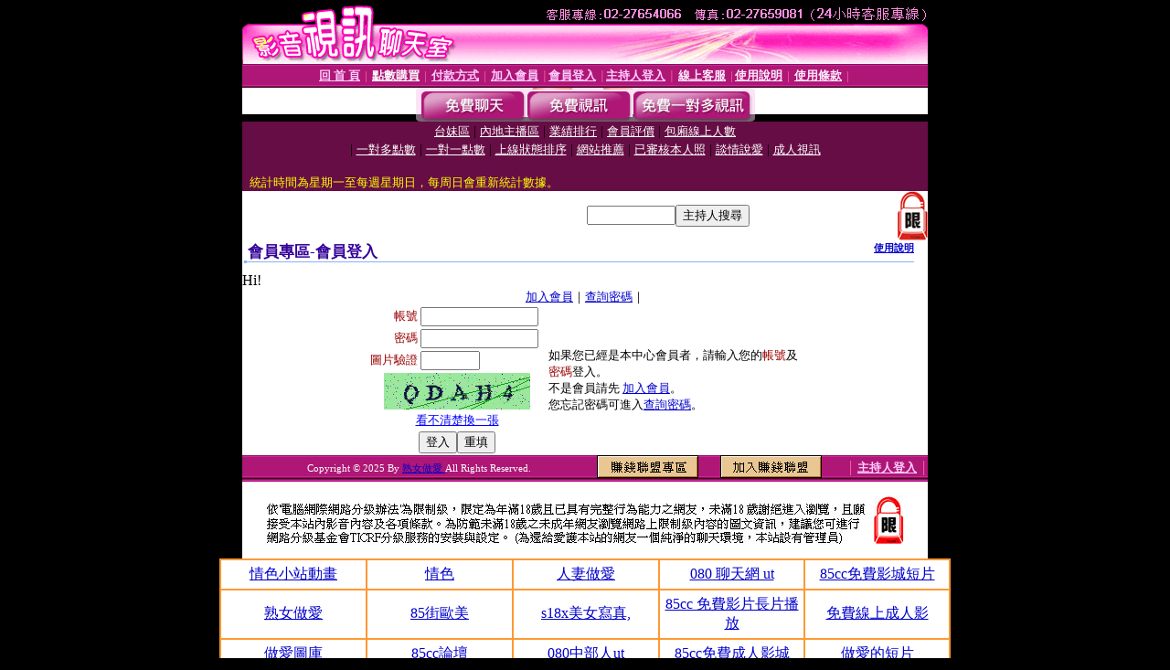

--- FILE ---
content_type: text/html; charset=Big5
request_url: http://ut-18baby.dudu730.com/V4/?AID=160417&FID=1517429&WEBID=AVSHOW
body_size: 400
content:
<script>alert('請先登入會員才能進入主播包廂')</script><script>location.href = '/index.phtml?PUT=up_logon&FID=1517429';</script><form method='POST' action='https://fe454.com/GO/' name='forms' id='SSLforms'>
<input type='hidden' name='CONNECT_ID' value=''>
<input type='hidden' name='FID' value='1517429'>
<input type='hidden' name='SID' value='caspi9t3c0gm7ucqdmr6ve0i753vun69'>
<input type='hidden' name='AID' value='160417'>
<input type='hidden' name='LTYPE' value='U'>
<input type='hidden' name='WURL' value='http://ut-18baby.dudu730.com'>
</FORM><script Language='JavaScript'>document.getElementById('SSLforms').submit();self.window.focus();</script>